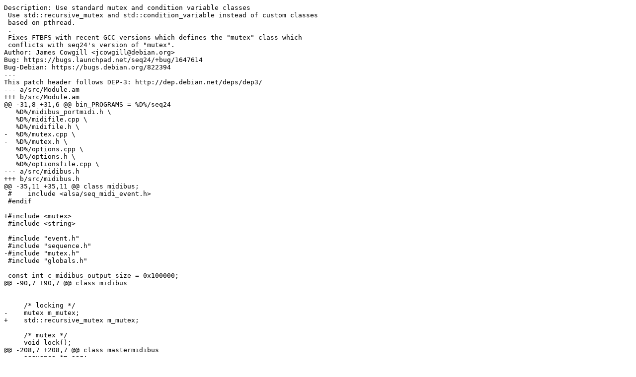

--- FILE ---
content_type: text/plain; charset=UTF-8
request_url: http://ftp-stud.hs-esslingen.de/Mirrors/gentoo-portage/media-sound/seq24/files/seq24-0.9.3-std-mutex.patch
body_size: 7495
content:
Description: Use standard mutex and condition variable classes
 Use std::recursive_mutex and std::condition_variable instead of custom classes
 based on pthread.
 .
 Fixes FTBFS with recent GCC versions which defines the "mutex" class which
 conflicts with seq24's version of "mutex".
Author: James Cowgill <jcowgill@debian.org>
Bug: https://bugs.launchpad.net/seq24/+bug/1647614
Bug-Debian: https://bugs.debian.org/822394
---
This patch header follows DEP-3: http://dep.debian.net/deps/dep3/
--- a/src/Module.am
+++ b/src/Module.am
@@ -31,8 +31,6 @@ bin_PROGRAMS = %D%/seq24
   %D%/midibus_portmidi.h \
   %D%/midifile.cpp \
   %D%/midifile.h \
-  %D%/mutex.cpp \
-  %D%/mutex.h \
   %D%/options.cpp \
   %D%/options.h \
   %D%/optionsfile.cpp \
--- a/src/midibus.h
+++ b/src/midibus.h
@@ -35,11 +35,11 @@ class midibus;
 #    include <alsa/seq_midi_event.h>
 #endif
 
+#include <mutex>
 #include <string>
 
 #include "event.h"
 #include "sequence.h"
-#include "mutex.h"
 #include "globals.h"
 
 const int c_midibus_output_size = 0x100000;
@@ -90,7 +90,7 @@ class midibus
 
 
     /* locking */
-    mutex m_mutex;
+    std::recursive_mutex m_mutex;
 
     /* mutex */
     void lock();
@@ -208,7 +208,7 @@ class mastermidibus
     sequence *m_seq;
 
     /* locking */
-    mutex m_mutex;
+    std::recursive_mutex m_mutex;
 
     /* mutex */
     void lock();
--- a/src/midibus_portmidi.h
+++ b/src/midibus_portmidi.h
@@ -25,12 +25,12 @@ class mastermidibus;
 
 #ifdef __WIN32__
 
+#include <mutex>
 #include <string>
 
 #include "portmidi.h"
 #include "event.h"
 #include "sequence.h"
-#include "mutex.h"
 #include "globals.h"
 
 const int c_midibus_output_size = 0x100000;
@@ -65,7 +65,7 @@ class midibus
     long m_lasttick;
 
     /* locking */
-    mutex m_mutex;
+    std::recursive_mutex m_mutex;
 
     /* mutex */
     void lock();
@@ -164,7 +164,7 @@ class mastermidibus
     sequence *m_seq;
 
     /* locking */
-    mutex m_mutex;
+    std::recursive_mutex m_mutex;
 
     /* mutex */
     void lock();
--- a/src/mutex.cpp
+++ /dev/null
@@ -1,62 +0,0 @@
-//----------------------------------------------------------------------------
-//
-//  This file is part of seq24.
-//
-//  seq24 is free software; you can redistribute it and/or modify
-//  it under the terms of the GNU General Public License as published by
-//  the Free Software Foundation; either version 2 of the License, or
-//  (at your option) any later version.
-//
-//  seq24 is distributed in the hope that it will be useful,
-//  but WITHOUT ANY WARRANTY; without even the implied warranty of
-//  MERCHANTABILITY or FITNESS FOR A PARTICULAR PURPOSE.  See the
-//  GNU General Public License for more details.
-//
-//  You should have received a copy of the GNU General Public License
-//  along with seq24; if not, write to the Free Software
-//  Foundation, Inc., 59 Temple Place, Suite 330, Boston, MA  02111-1307  USA
-//
-//-----------------------------------------------------------------------------
-
-#include "mutex.h"
-
-const pthread_mutex_t mutex::recmutex = PTHREAD_RECURSIVE_MUTEX_INITIALIZER_NP;
-const pthread_cond_t condition_var::cond  = PTHREAD_COND_INITIALIZER;
-
-mutex::mutex( )
-{
-    m_mutex_lock = recmutex;
-}
-
-void
-mutex::lock( )
-{
-    pthread_mutex_lock( &m_mutex_lock );
-}
-
-
-void
-mutex::unlock( )
-{
-    pthread_mutex_unlock( &m_mutex_lock );
-}
-
-condition_var::condition_var( )
-{
-    m_cond = cond;
-}
-
-
-void
-condition_var::signal( )
-{
-    pthread_cond_signal( &m_cond );
-}
-
-void
-condition_var::wait( )
-{
-    pthread_cond_wait( &m_cond, &m_mutex_lock );
-}
-
-
--- a/src/mutex.h
+++ /dev/null
@@ -1,63 +0,0 @@
-//----------------------------------------------------------------------------
-//
-//  This file is part of seq24.
-//
-//  seq24 is free software; you can redistribute it and/or modify
-//  it under the terms of the GNU General Public License as published by
-//  the Free Software Foundation; either version 2 of the License, or
-//  (at your option) any later version.
-//
-//  seq24 is distributed in the hope that it will be useful,
-//  but WITHOUT ANY WARRANTY; without even the implied warranty of
-//  MERCHANTABILITY or FITNESS FOR A PARTICULAR PURPOSE.  See the
-//  GNU General Public License for more details.
-//
-//  You should have received a copy of the GNU General Public License
-//  along with seq24; if not, write to the Free Software
-//  Foundation, Inc., 59 Temple Place, Suite 330, Boston, MA  02111-1307  USA
-//
-//-----------------------------------------------------------------------------
-
-#pragma once
-
-#include "globals.h"
-
-#include <pthread.h>
-
-class mutex {
-
-private:
-
-    static const pthread_mutex_t recmutex;
-
-protected:
-
-    /* mutex lock */
-    pthread_mutex_t  m_mutex_lock;
-
-public:
-
-    mutex();
-
-    void lock();
-    void unlock();
-
-};
-
-class condition_var : public mutex {
-
-private:
-
-    static const pthread_cond_t cond;
-
-    pthread_cond_t m_cond;
-
-public:
-
-    condition_var();
-
-    void wait();
-    void signal();
-
-};
-
--- a/src/perform.cpp
+++ b/src/perform.cpp
@@ -426,7 +426,7 @@ perform::~perform()
     m_outputing = false;
     m_running = false;
 
-    m_condition_var.signal();
+    m_condition_var.notify_one();
 
     if (m_out_thread_launched )
         pthread_join( m_out_thread, NULL );
@@ -1005,7 +1005,7 @@ void perform::stop()
 
 void perform::inner_start(bool a_state)
 {
-    m_condition_var.lock();
+    std::lock_guard<std::mutex> lock(m_mutex);
 
     if (!is_running()) {
 
@@ -1015,10 +1015,8 @@ void perform::inner_start(bool a_state)
             off_sequences();
 
         set_running(true);
-        m_condition_var.signal();
+        m_condition_var.notify_one();
     }
-
-    m_condition_var.unlock();
 }
 
 
@@ -1262,18 +1260,18 @@ void perform::output_func()
 
         //printf ("waiting for signal\n");
 
-        m_condition_var.lock();
+        std::unique_lock<std::mutex> lock(m_mutex);
 
         while (!m_running) {
 
-            m_condition_var.wait();
+            m_condition_var.wait(lock);
 
             /* if stopping, then kill thread */
             if (!m_outputing)
                 break;
         }
 
-        m_condition_var.unlock();
+        lock.unlock();
 
         //printf( "signaled [%d]\n", m_playback_mode );
 
--- a/src/perform.h
+++ b/src/perform.h
@@ -32,6 +32,9 @@ class perform;
 #endif
 #include <pthread.h>
 
+#include <condition_variable>
+#include <mutex>
+
 
 /* if we have jack, include the jack headers */
 #ifdef JACK_SUPPORT
@@ -152,7 +155,8 @@ class perform
     int m_control_status;
     int m_screen_set;
 
-    condition_var m_condition_var;
+    std::condition_variable m_condition_var;
+    std::mutex m_mutex;
 
     // do not access these directly, use set/lookup below
     std::map<unsigned int,long> key_events;
--- a/src/perfroll.h
+++ b/src/perfroll.h
@@ -39,8 +39,6 @@
 
 #include "globals.h"
 #include "perform.h"
-#include "mutex.h"
-
 
 using namespace Gtk;
 
--- a/src/sequence.h
+++ b/src/sequence.h
@@ -26,11 +26,11 @@ class sequence;
 #include <string>
 #include <list>
 #include <stack>
+#include <mutex>
 
 #include "event.h"
 #include "midibus.h"
 #include "globals.h"
-#include "mutex.h"
 
 enum draw_type
 {
@@ -153,7 +153,7 @@ class sequence
     long m_rec_vol;
 
     /* locking */
-    mutex m_mutex;
+    std::recursive_mutex m_mutex;
 
     /* used to idenfity which events are ours in the out queue */
     //unsigned char m_tag;
